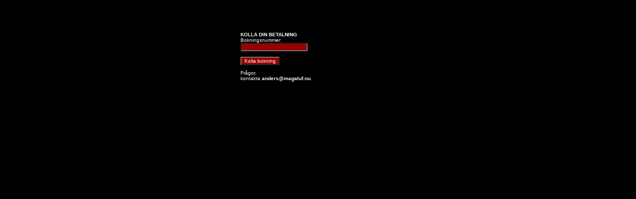

--- FILE ---
content_type: text/html
request_url: http://www.magaluf.nu/events/reunion/bookingChecker/
body_size: 1303
content:
<html>
<head>
<title>REUNION 2003</title>
<link href="../../../styles/main.css" rel="stylesheet" type="text/css">
<meta http-equiv="Content-Type" content="text/html; charset=iso-8859-1">
</head>
<body bgcolor="#000000" text="#FFFFFF" leftmargin="0" topmargin="0" marginwidth="0" marginheight="0" link="#FFFFFF" vlink="#FFFFFF" alink="#FFFFFF">
<table width="99%" border="0" cellspacing="0" cellpadding="0" height="99%">
  <tr>
    <td align="center" valign="top"> 
      <table width="300" border="0" cellspacing="0" cellpadding="0">
        <tr> 
          <td colspan="2" height="64"></td>
        </tr>
        <tr align="center" valign="top"> 
          <td colspan="2"> 
            <table width="300" border="0" cellspacing="0" cellpadding="0">
              <tr>
                <td align="left" valign="top"> 
<form action="../../../events/reunion/bookingChecker/" method="POST">
<input type="HIDDEN" name="do" value="check">
                  <table width="250" border="0" cellspacing="0" cellpadding="0">
                    <tr> 
                      <td><font size="1" face="Verdana, Arial, Helvetica, sans-serif"><b>KOLLA DIN BETALNING</b>
                      <br>
<!--                      Anmälarens personnummer:<br>
                      <INPUT TYPE="text" NAME="cvr" VALUE="" maxlength=15><br> -->
                      Bokningsnummer:<br>
                      <input type="text" name="pwd" value="" maxlength="5"><br><br>
                      <input type="submit" value="Kolla bokning">
                      </font></td>
                    </tr>
                  </table>
</form>
<!--
<a href="bookingChecker.asp?do=emailForm">Glömt inloggningen</a>.
-->
<!-- SLUTET -->
Frågor, <br>kontakta <b><a href="/cdn-cgi/l/email-protection#0a6b646e6f78794a676b6d6b667f6c24647f"><span class="__cf_email__" data-cfemail="43222d27263130032e2224222f36256d2d36">[email&#160;protected]</span></a></b>.
<!-- EBUGG:  -->
                </td>
              </tr>
            </table>
          </td>
        </tr>
      </table>
    </td>
  </tr>
</table>
<script data-cfasync="false" src="/cdn-cgi/scripts/5c5dd728/cloudflare-static/email-decode.min.js"></script><script defer src="https://static.cloudflareinsights.com/beacon.min.js/vcd15cbe7772f49c399c6a5babf22c1241717689176015" integrity="sha512-ZpsOmlRQV6y907TI0dKBHq9Md29nnaEIPlkf84rnaERnq6zvWvPUqr2ft8M1aS28oN72PdrCzSjY4U6VaAw1EQ==" data-cf-beacon='{"version":"2024.11.0","token":"50f3fe5144e54fed974501f53b4fa53d","r":1,"server_timing":{"name":{"cfCacheStatus":true,"cfEdge":true,"cfExtPri":true,"cfL4":true,"cfOrigin":true,"cfSpeedBrain":true},"location_startswith":null}}' crossorigin="anonymous"></script>
</body>
</html>

--- FILE ---
content_type: text/css
request_url: http://www.magaluf.nu/styles/main.css
body_size: 370
content:
.h1
{
    FONT-SIZE: 16px;
    COLOR: #ff6600;
    FONT-FAMILY: 'Verdana', 'Arial', 'Helvetica', 'MS Sans Serif';
}
.h2
{
    FONT-SIZE: 10px;
    COLOR: #ff6600;
    FONT-FAMILY: 'Verdana', 'Arial', 'Helvetica', 'MS Sans Serif';
}
.t1
{
    FONT-SIZE: 10px;
    COLOR: #ffffff;
    FONT-FAMILY: 'Verdana', 'Arial', 'Helvetica', 'MS Sans Serif';
}
.menu
{
    FONT-SIZE: 10px;
    COLOR: #ffffff;
    FONT-FAMILY: 'Verdana', 'Arial', 'Helvetica', 'MS Sans Serif';
    TEXT-DECORATION: none
}
.menu:link
{
    FONT-SIZE: 10px;
    COLOR: #ffffff;
    FONT-FAMILY: 'Verdana', 'Arial', 'Helvetica', 'MS Sans Serif';
    TEXT-DECORATION: none
}
.menu:visited
{
    FONT-SIZE: 10px;
    COLOR: #ffffff;
    FONT-FAMILY: 'Verdana', 'Arial', 'Helvetica', 'MS Sans Serif';
    TEXT-DECORATION: none
}
.menu:active
{
    FONT-SIZE: 10px;
    COLOR: #ffffff;
    FONT-FAMILY: 'Verdana', 'Arial', 'Helvetica', 'MS Sans Serif';
    TEXT-DECORATION: none
}
.menu:hover
{
    FONT-SIZE: 10px;
    COLOR: #ffffff;
    FONT-FAMILY: 'Verdana', 'Arial', 'Helvetica', 'MS Sans Serif';
    TEXT-DECORATION: none
}
BODY
{
    FONT-SIZE: 10px;
    COLOR: #ffffff;
    SCROLLBAR-ARROW-COLOR: #000000;
    FONT-FAMILY: 'Verdana', 'Arial', 'Helvetica', 'MS Sans Serif';
    SCROLLBAR-BASE-COLOR: #ff6600;
    BACKGROUND-COLOR: #000000
}
TD
{
    FONT-SIZE: 10px;
    COLOR: #ffffff;
    FONT-FAMILY: 'Verdana', 'Arial', 'Helvetica', 'MS Sans Serif';
    FONT-COLOR: #FFFFFF
}
TR
{
    FONT-SIZE: 10px;
    FONT-FAMILY: 'Verdana', 'Arial', 'Helvetica', 'MS Sans Serif';
    FONT-COLOR: #FFFFFF
}
A
{
    COLOR: #ffffff;
    FONT-FAMILY: 'Verdana', 'Arial', 'Helvetica', 'MS Sans Serif';
    TEXT-DECORATION: none
}
A:link
{
    COLOR: #ffffff;
    FONT-FAMILY: 'Verdana', 'Arial', 'Helvetica', 'MS Sans Serif';
    TEXT-DECORATION: none
}
A:visited
{
    COLOR: #ffffff;
    FONT-FAMILY: 'Verdana', 'Arial', 'Helvetica', 'MS Sans Serif';
    TEXT-DECORATION: none
}
A:active
{
    COLOR: #ff6600;
    FONT-FAMILY: 'Verdana', 'Arial', 'Helvetica', 'MS Sans Serif';
    TEXT-DECORATION: underline
}
A:hover
{
    COLOR: #ff6600;
    FONT-FAMILY: 'Verdana', 'Arial', 'Helvetica', 'MS Sans Serif';
    TEXT-DECORATION: underline
}
SELECT
{
    FONT-SIZE: 10px;
    COLOR: #ffffff;
    FONT-FAMILY: 'Verdana', 'Arial', 'Helvetica', 'MS Sans Serif';
    BACKGROUND-COLOR: #990000;
    FONT-COLOR: #FFFFFF
}
INPUT
{
    FONT-SIZE: 10px;
    COLOR: #ffffff;
    FONT-FAMILY: 'Verdana', 'Arial', 'Helvetica', 'MS Sans Serif';
    BACKGROUND-COLOR: #990000;
    FONT-COLOR: #FFFFFF
}
TEXTAREA
{
    FONT-SIZE: 10px;
    COLOR: #ffffff;
    FONT-FAMILY: 'Verdana', 'Arial', 'Helvetica', 'MS Sans Serif';
    BACKGROUND-COLOR: #990000;
    FONT-COLOR: #FFFFFF
}
.test
{
    FONT-STYLE: oblique
}